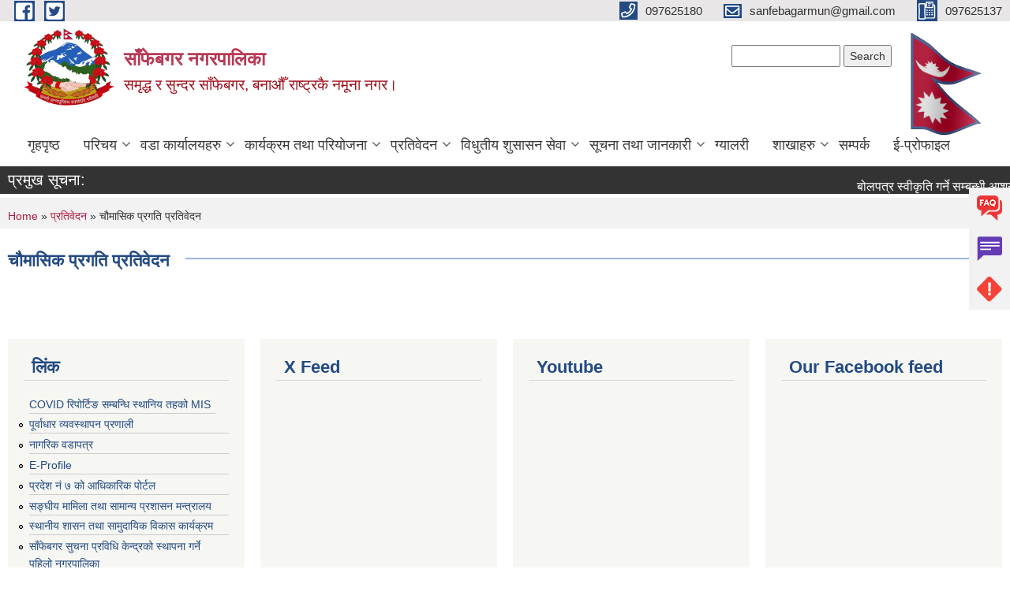

--- FILE ---
content_type: text/html; charset=utf-8
request_url: https://sanfebagarmun.gov.np/trimester-progress-report
body_size: 10060
content:
<!DOCTYPE html PUBLIC "-//W3C//DTD XHTML+RDFa 1.0//EN"
  "http://www.w3.org/MarkUp/DTD/xhtml-rdfa-1.dtd">
<html xmlns="http://www.w3.org/1999/xhtml" xml:lang="ne" version="XHTML+RDFa 1.0" dir="ltr"
  xmlns:content="http://purl.org/rss/1.0/modules/content/"
  xmlns:dc="http://purl.org/dc/terms/"
  xmlns:foaf="http://xmlns.com/foaf/0.1/"
  xmlns:og="http://ogp.me/ns#"
  xmlns:rdfs="http://www.w3.org/2000/01/rdf-schema#"
  xmlns:sioc="http://rdfs.org/sioc/ns#"
  xmlns:sioct="http://rdfs.org/sioc/types#"
  xmlns:skos="http://www.w3.org/2004/02/skos/core#"
  xmlns:xsd="http://www.w3.org/2001/XMLSchema#">

<head profile="http://www.w3.org/1999/xhtml/vocab">
  <meta http-equiv="Content-Type" content="text/html; charset=utf-8" />
<meta name="Generator" content="Municipality Website" />
<link rel="shortcut icon" href="https://sanfebagarmun.gov.np/misc/favicon.ico" type="image/vnd.microsoft.icon" />
<meta charset="UTF-8">
<meta name="theme-color" content="#053775">
<meta name="viewport" content="width=device-width, initial-scale=1, user-scalable=0,  target-densitydpi=device-dpi">
<title>चौमासिक प्रगति प्रतिवेदन | साँफेबगर नगरपालिका</title>
<meta property="og:image" content="http://202.45.144.235/sites/all/themes/newmun/oglogo.png">
<meta http-equiv="X-UA-Compatible" content="IE=edge">
<meta name="msapplication-TileColor" content="#ffffff">
<meta name="msapplication-TileImage" content="favicon/ms-icon-144x144.png">
<meta name="theme-color" content="#ffffff">

<!-- *************** Google Font *************** -->
<link href="https://fonts.googleapis.com/css?family=Poppins:300,400,500,600,700" rel="stylesheet">
<link href="https://fonts.googleapis.com/css?family=Mukta" rel="stylesheet">

<!-- *************** Font Awesome *************** -->
<link href="sites/all/themes/newmun/fonts/font-awesome-5-0-1/css/fontawesome-all.min.css" rel="stylesheet" type="text/css" />
<style type="text/css" media="all">
@import url("https://sanfebagarmun.gov.np/modules/system/system.base.css?svh2sa");
@import url("https://sanfebagarmun.gov.np/modules/system/system.menus.css?svh2sa");
@import url("https://sanfebagarmun.gov.np/modules/system/system.messages.css?svh2sa");
@import url("https://sanfebagarmun.gov.np/modules/system/system.theme.css?svh2sa");
</style>
<style type="text/css" media="all">
@import url("https://sanfebagarmun.gov.np/modules/field/theme/field.css?svh2sa");
@import url("https://sanfebagarmun.gov.np/modules/node/node.css?svh2sa");
@import url("https://sanfebagarmun.gov.np/modules/poll/poll.css?svh2sa");
@import url("https://sanfebagarmun.gov.np/modules/search/search.css?svh2sa");
@import url("https://sanfebagarmun.gov.np/modules/user/user.css?svh2sa");
@import url("https://sanfebagarmun.gov.np/sites/all/modules/views/css/views.css?svh2sa");
@import url("https://sanfebagarmun.gov.np/sites/all/modules/ckeditor/css/ckeditor.css?svh2sa");
</style>
<style type="text/css" media="all">
@import url("https://sanfebagarmun.gov.np/sites/all/modules/colorbox/styles/default/colorbox_style.css?svh2sa");
@import url("https://sanfebagarmun.gov.np/sites/all/modules/ctools/css/ctools.css?svh2sa");
@import url("https://sanfebagarmun.gov.np/sites/all/modules/text_resize/text_resize.css?svh2sa");
@import url("https://sanfebagarmun.gov.np/sites/all/modules/addtoany/addtoany.css?svh2sa");
</style>
<style type="text/css" media="all">
@import url("https://sanfebagarmun.gov.np/sites/all/themes/newmun-old/js/vendor/bootstrap/css/bootstrap.min.css?svh2sa");
@import url("https://sanfebagarmun.gov.np/sites/all/themes/newmun-old/js/vendor/bootstrap/css/bootstrap-theme.min.css?svh2sa");
@import url("https://sanfebagarmun.gov.np/sites/all/themes/newmun-old/js/vendor/slick-1-9/slick.css?svh2sa");
@import url("https://sanfebagarmun.gov.np/sites/all/themes/newmun-old/js/vendor/slick-1-9/slick-theme.css?svh2sa");
@import url("https://sanfebagarmun.gov.np/sites/all/themes/newmun-old/js/vendor/malihu-custom-scroll/jquery.mCustomScrollbar.min.css?svh2sa");
@import url("https://sanfebagarmun.gov.np/sites/all/themes/newmun-old/css/common/main.css?svh2sa");
@import url("https://sanfebagarmun.gov.np/sites/all/themes/newmun-old/css/common/pp.css?svh2sa");
@import url("https://sanfebagarmun.gov.np/sites/all/themes/newmun-old/css/common/header.css?svh2sa");
@import url("https://sanfebagarmun.gov.np/sites/all/themes/newmun-old/css/common/footer.css?svh2sa");
@import url("https://sanfebagarmun.gov.np/sites/all/themes/newmun-old/css/theme/theme-red-blue.css?svh2sa");
@import url("https://sanfebagarmun.gov.np/sites/all/themes/newmun-old/css/pages/home-Municipality.css?svh2sa");
@import url("https://sanfebagarmun.gov.np/sites/all/themes/newmun-old/css/pages/gallery.css?svh2sa");
@import url("https://sanfebagarmun.gov.np/sites/all/themes/newmun-old/css/common/inner-page.css?svh2sa");
@import url("https://sanfebagarmun.gov.np/sites/all/themes/newmun-old/css/pages/note.css?svh2sa");
@import url("https://sanfebagarmun.gov.np/sites/all/themes/newmun-old/css/pages/contact.css?svh2sa");
</style>

<!--[if lte IE 7]>
<link type="text/css" rel="stylesheet" href="https://sanfebagarmun.gov.np/sites/all/themes/newmun-old/css/ie.css?svh2sa" media="all" />
<![endif]-->

<!--[if IE 6]>
<link type="text/css" rel="stylesheet" href="https://sanfebagarmun.gov.np/sites/all/themes/newmun-old/css/ie6.css?svh2sa" media="all" />
<![endif]-->

</head>
<body class="html not-front not-logged-in two-sidebars page-trimester-progress-report i18n-ne featured footer-columns" >
  <div id="skip-link">
    <a href="#main-content" class="element-invisible element-focusable">Skip to main content</a>
  </div>
        

<div class="sticky">
        <a href="/faq">
		<img src = "/sites/all/themes/newmun/img/icons/faq.png">            
            <span>FAQs</span>
        </a>
        <a href="/grievance">
            <img src="/sites/all/themes/newmun/img/icons/Group_215.png">            <span>Complain</span>
        </a>
		<a href="/problem-registration">
            <img src="/sites/all/themes/newmun/img/icons/Group_217.png">            <span>Problems</span>
        </a>
    </div>
    <header>
        <button id="menu-toggle">
            <div id="hamburger">
                <span></span>
                <span></span>
                <span></span>
            </div>
            <div id="cross">
                <span></span>
                <span></span>
            </div>
        </button>
        <div class="header-top">
            <div class="container flex-container">
                <div class="top-left">
                    <a href="https://www.facebook.com/sanfebagarmunicipality/">
                      <img src="/sites/all/themes/newmun/img/icons/fb.png"> 
                    </a>

                    <a href="https://twitter.com/sanfebagar">
                        <img src="/sites/all/themes/newmun/img/icons/tter.png">					       </a>
                    <div class="first">
                        <div class="translate">
                                                    </div>
                        <button class="search-mobile">
                              <div class="region region-search-box">
    <div id="block-search-form" class="block block-search">

    
  <div class="content">
    <form action="/trimester-progress-report" method="post" id="search-block-form" accept-charset="UTF-8"><div><div class="container-inline">
      <h2 class="element-invisible">Search form</h2>
    <div class="form-item form-type-textfield form-item-search-block-form">
  <label class="element-invisible" for="edit-search-block-form--2">Search </label>
 <input title="Enter the terms you wish to search for." type="text" id="edit-search-block-form--2" name="search_block_form" value="" size="15" maxlength="128" class="form-text" />
</div>
<div class="form-actions form-wrapper" id="edit-actions"><input type="submit" id="edit-submit" name="op" value="Search" class="form-submit" /></div><input type="hidden" name="form_build_id" value="form-fYhmWaq8on9TBhXwasTIgLINrIFshsTRE7Emjg5FP_g" />
<input type="hidden" name="form_id" value="search_block_form" />
</div>
</div></form>  </div>
</div>
  </div>
                            <button class="close">X</button>
                        </button>
                    </div>
                </div>
                <div class="top-right">

                    <a href="tel:097625180">
                        <img src="/sites/all/themes/newmun/img/icons/Path_39.png">						
                        <span>097625180</span>
                    </a>
                    <a href="mailto:sanfebagarmun@gmail.com">
					<img src="/sites/all/themes/newmun/img/icons/Path_38.png">					  
                        <span>sanfebagarmun@gmail.com</span>
                    </a>
                    <a href="tel:097625137">
                        <img src="/sites/all/themes/newmun/img/icons/Group_142.png">						
                        <span>097625137</span>
                    </a>
                    <!-- <button class="btn-search-toggler">
                        <img src="sites/all/themes/newmun/img/icons/icon-search.svg" alt="" class="svg">
                    </button> -->
                </div>
            </div>
            
        </div>
        <nav class="header-bottom">
            <div class="container flex-container">
                <div class="layer-1">
                    <a class="logo-mobile" href="/">
                       <img src="/sites/all/themes/newmun/new_logo.png">				   </a>
                    <a class="logo-main" href="/">
                        <img src="/sites/all/themes/newmun/new_logo.png" ">
                        <span>
                            <span>साँफेबगर नगरपालिका</span>
                            <span>समृद्ध र सुन्दर साँफेबगर, बनाऔँ राष्ट्रकै नमूना नगर।</span>
                        </span>
                    </a>
                    <div class="flex-row pull-right low-right">
                        <div class="first">
                            <div class="translate">
                              <div class="region region-search-box">
      <div class="region region-search-box">
    <div id="block-search-form" class="block block-search">

    
  <div class="content">
    <form action="/trimester-progress-report" method="post" id="search-block-form" accept-charset="UTF-8"><div><div class="container-inline">
      <h2 class="element-invisible">Search form</h2>
    <div class="form-item form-type-textfield form-item-search-block-form">
  <label class="element-invisible" for="edit-search-block-form--2">Search </label>
 <input title="Enter the terms you wish to search for." type="text" id="edit-search-block-form--2" name="search_block_form" value="" size="15" maxlength="128" class="form-text" />
</div>
<div class="form-actions form-wrapper" id="edit-actions"><input type="submit" id="edit-submit" name="op" value="Search" class="form-submit" /></div><input type="hidden" name="form_build_id" value="form-fYhmWaq8on9TBhXwasTIgLINrIFshsTRE7Emjg5FP_g" />
<input type="hidden" name="form_id" value="search_block_form" />
</div>
</div></form>  </div>
</div>
  </div>
  </div>
							</div>
							 
                            </div>
												<div class="second">
                            <img style="max-width:100px;" src="https://mofaga.gov.np/images/np_flag.gif" alt="Local Government Logo">
                        </div>
						   <?php// endif; ?>
                    </div>
                </div>
                <div class="layer-2">
				<div class="col-md-12">
  <div class="region region-navigation">
    <div id="block-system-main-menu" class="block block-system block-menu">

    
  <div class="content">
    <ul class="main-nav"><li ><a href="/" title="">गृहपृष्ठ</a></li><li class=has-child><a href="/" title="">परिचय</a><ul class="custom-drop-menu gradient-bg-grey"><li ><a href="/node/6" title="">संगठनात्मक स्वरुप</a></li><li ><a href="/elected-officials" title=""> जनप्रतिनिधि</a></li><li ><a href="/former-elected-officials%20" title="">निवर्तमान जनप्रतिनिधि</a></li><li ><a href="/staff" title="">कर्मचारीहरु</a></li><li ><a href="/Former-Staff" title="">पूर्व कर्मचारी </a></li><li ><a href="/node/3">संक्षिप्त परिचय</a></li></ul></li><li class=has-child><a href="/" title="">वडा कार्यालयहरु</a><ul class="custom-drop-menu gradient-bg-grey"><li ><a href="/content/ward1">वडा नं. १ वैजनाथ</a></li><li ><a href="/content/ward2">वडा नं. २ जाल्पादेवि</a></li><li ><a href="/content/ward3">वडा नं. ३ सिद्धेश्वर</a></li><li ><a href="/content/ward4">वडा नं. ४ मष्टामाण्डौं</a></li><li ><a href="/content/ward5">वडा नं. ५ नवाठाना</a></li><li ><a href="/content/ward6">वडा नं. ६ भाग्येश्वर</a></li><li ><a href="/content/%E0%A4%B5%E0%A4%A1%E0%A4%BE-%E0%A4%A8%E0%A4%82-%E0%A5%AD-%E0%A4%B0%E0%A4%BF%E0%A4%A1%E0%A4%BF%E0%A4%95%E0%A5%8B%E0%A4%9F">वडा नं. ७ रिडिकोट</a></li><li ><a href="/content/%E0%A4%B5%E0%A4%A1%E0%A4%BE-%E0%A4%A8%E0%A4%82-%E0%A5%AE-%E0%A4%9A%E0%A4%A3%E0%A5%8D%E0%A4%A1%E0%A4%BF%E0%A4%95%E0%A4%BE">वडा नं. ८ चण्डिका</a></li><li ><a href="/content/ward9">वडा नं. ९ बुढाकोट</a></li><li ><a href="/content/ward10">वडा नं. १० घुघुरकोट</a></li><li ><a href="/content/ward11">वडा नं. ११ देविस्थान</a></li><li ><a href="/content/ward12">वडा नं. १२ खप्तड</a></li><li ><a href="/content/ward13">वडा नं. १३ बाब्ला</a></li><li ><a href="/content/ward14">वडा नं. १४ पातलकोट</a></li></ul></li><li class=has-child><a href="/" title="">कार्यक्रम तथा परियोजना</a><ul class="custom-drop-menu gradient-bg-grey"><li ><a href="http://sanfebagarmun.gov.np/income-expenses " title="">आय व्यय</a></li><li ><a href="/budget-program" title="">बजेट तथा कार्यक्रम</a></li><li ><a href="http://sanfebagarmun.gov.np/plan-project" title="">योजना तथा परियोजना</a></li></ul></li><li class=has-child><a href="/" title="" class="active-trail">प्रतिवेदन</a><ul class="custom-drop-menu gradient-bg-grey"><li ><a href="/annual-progress-report" title="">वार्षिक प्रगति प्रतिवेदन</a></li><li ><a href="/trimester-progress-report" title="" class="active-trail active">चौमासिक प्रगति प्रतिवेदन</a></li><li ><a href="/audit-report" title="">लेखा परीक्षण प्रतिवेदन</a></li><li ><a href="/monitoring-report" title="">अनुगमन प्रतिवेदन</a></li><li ><a href="/public-hearing" title="">सार्वजनिक सुनुवाई</a></li><li ><a href="/public-audit" title="">सार्वजनिक परीक्षण</a></li><li ><a href="/social-audit" title="">सामाजिक परिक्षण</a></li><li ><a href="/publications" title="">प्रकाशन</a></li></ul></li><li class=has-child><a href="/" title="">विधुतीय शुसासन सेवा</a><ul class="custom-drop-menu gradient-bg-grey"><li ><a href="/vital-registration" title="">घटना दर्ता</a></li><li ><a href="/social-security" title="">सामाजिक सुरक्षा</a></li><li ><a href="/citizen-charter" title="">नागरिक वडापत्र</a></li><li ><a href="/application-letter" title="">निवेदनको ढाँचा</a></li></ul></li><li class=has-child><a href="/" title="">सूचना तथा जानकारी</a><ul class="custom-drop-menu gradient-bg-grey"><li ><a href="/%E0%A4%B8%E0%A5%82%E0%A4%9A%E0%A4%A8%E0%A4%BE%20%E0%A4%A4%E0%A4%A5%E0%A4%BE%20%E0%A4%B8%E0%A4%AE%E0%A4%BE%E0%A4%9A%E0%A4%BE%E0%A4%B0" title="">सूचना तथा समाचार</a></li><li ><a href="/public-procurement-tender-notices" title="">सार्वजनिक खरिद/बोलपत्र सूचना</a></li><li ><a href="/act-law-directives" title="">ऐन कानुन निर्देशिका</a></li><li ><a href="/tax-and-fees" title="">कर तथा शुल्कहरु</a></li><li class=has-child><a href="/decisions" title="">निर्णयहरु</a><ul class="custom-drop-menu gradient-bg-grey"><li ><a href="/Municipal%20Board%20Decision" title="">नगर कार्यपालिकाको बैठक</a></li><li ><a href="/Municipal%20Council%20Decision" title="">नगर परिषदका निर्णयहरु</a></li><li ><a href="/municipal%20decision" title="">नगरपालिकाका निर्णयहरु</a></li></ul></li></ul></li><li ><a href="/photo-gallery" title="">ग्यालरी</a></li><li class=has-child><a href="https://sanfebagarmun.gov.np/sections" title="">शाखाहरु </a><ul class="custom-drop-menu gradient-bg-grey"><li ><a href="/" title="">आर्थिक प्रशासन शाखा</a></li><li class=has-child><a href="/" title="">शिक्षा युवा तथा खेलकुद शाखा</a><ul class="custom-drop-menu gradient-bg-grey"><li ><a href="https://sanfebagarmun.gov.np/educationnews" title="">सूचना तथा जानकारी </a></li><li ><a href="https://sanfebagarmun.gov.np/educationcontact" title="">विद्यालय सम्पर्क नं. </a></li></ul></li></ul></li><li ><a href="/node/1">सम्पर्क</a></li><li ><a href="https://sanfebagar.susasan.org" title="">ई-प्रोफाइल</a></li></ul>  </div>
</div>
  </div>
				</div>
				
                </div>
            </div>
            <span class="active-hover"></span>
        </nav>
    </header>
	<main>
	       		<section class="header-notice">

            <div class="notice">                 
     <div class="region region-newsticker">
    <div id="block-views-article-block-3" class="block block-views">
 <div class="container flex-container font-popins">
    <h4>प्रमुख सूचना:</h4>
                      <div class="notice-slider" style="position: absolute;margin-top: 7px; margin-left: 65px;">
                       
                      
  <div class="content">
     <marquee id="test" behavior="scroll" scrolldelay="100" scrollamount="4" onmouseover="document.all.test.stop()" onmouseout="document.all.test.start()">
	<div class="view view-article view-id-article view-display-id-block_3 view-dom-id-950486023ebbc62cc453c24100cc03a1">
        
  
  
      <div class="view-content">
        <div class="views-row views-row-1 views-row-odd views-row-first">
      
  <div class="views-field views-field-title flash-title">        <span class="field-content"><a href="/content/%E0%A4%AC%E0%A5%8B%E0%A4%B2%E0%A4%AA%E0%A4%A4%E0%A5%8D%E0%A4%B0-%E0%A4%B8%E0%A5%8D%E0%A4%B5%E0%A5%80%E0%A4%95%E0%A5%83%E0%A4%A4%E0%A4%BF-%E0%A4%97%E0%A4%B0%E0%A5%8D%E0%A4%A8%E0%A5%87-%E0%A4%B8%E0%A4%AE%E0%A5%8D%E0%A4%AC%E0%A4%A8%E0%A5%8D%E0%A4%A7%E0%A5%80-%E0%A4%86%E0%A4%B6%E0%A4%AF%E0%A4%95%E0%A5%8B-%E0%A4%B8%E0%A5%82%E0%A4%9A%E0%A4%A8%E0%A4%BE-%E0%A5%A4-4">बोलपत्र स्वीकृति गर्ने सम्बन्धी आशयको सूचना ।</a></span>  </div>  </div>
  <div class="views-row views-row-2 views-row-even">
      
  <div class="views-field views-field-title flash-title">        <span class="field-content"><a href="/content/%E0%A4%89%E0%A4%AA%E0%A4%B8%E0%A5%8D%E0%A4%A5%E0%A4%BF%E0%A4%A4%E0%A4%BF-%E0%A4%B8%E0%A4%AE%E0%A5%8D%E0%A4%AC%E0%A4%A8%E0%A5%8D%E0%A4%A7%E0%A4%AE%E0%A4%BE-%E0%A5%A4">उपस्थिति सम्बन्धमा । </a></span>  </div>  </div>
  <div class="views-row views-row-3 views-row-odd">
      
  <div class="views-field views-field-title flash-title">        <span class="field-content"><a href="/content/%E0%A4%96%E0%A5%8B%E0%A4%AA-%E0%A4%A4%E0%A4%A5%E0%A4%BE-%E0%A4%B8%E0%A5%8D%E0%A4%B5%E0%A4%BE%E0%A4%B8%E0%A5%8D%E0%A4%A5%E0%A5%8D%E0%A4%AF-%E0%A4%B6%E0%A4%BF%E0%A4%B5%E0%A4%BF%E0%A4%B0-%E0%A4%B8%E0%A4%82%E0%A4%9A%E0%A4%BE%E0%A4%B2%E0%A4%A8-%E0%A4%B8%E0%A4%AE%E0%A5%8D%E0%A4%AC%E0%A4%A8%E0%A5%8D%E0%A4%A7%E0%A5%80-%E0%A4%B8%E0%A5%82%E0%A4%9A%E0%A4%A8%E0%A4%BE-%E0%A5%A4">खोप तथा स्वास्थ्य शिविर संचालन सम्बन्धी सूचना ।</a></span>  </div>  </div>
  <div class="views-row views-row-4 views-row-even">
      
  <div class="views-field views-field-title flash-title">        <span class="field-content"><a href="/content/%E0%A4%96%E0%A5%87%E0%A4%B2-%E0%A4%AA%E0%A5%8D%E0%A4%B0%E0%A4%B6%E0%A4%BF%E0%A4%95%E0%A5%8D%E0%A4%B7%E0%A4%95%E0%A4%B9%E0%A4%B0%E0%A5%81%E0%A4%B2%E0%A5%87%E0%A5%A4-%E0%A4%95%E0%A4%BE%E0%A4%97%E0%A4%9C%E0%A4%BE%E0%A4%A4-%E0%A4%AA%E0%A5%87%E0%A4%B6-%E0%A4%97%E0%A4%B0%E0%A5%8D%E0%A4%A8%E0%A5%87-%E0%A4%B8%E0%A4%AE%E0%A5%8D%E0%A4%AC%E0%A4%A8%E0%A5%8D%E0%A4%A7%E0%A5%80-%E0%A4%B8%E0%A5%82%E0%A4%9A%E0%A4%A8%E0%A4%BE-%E0%A5%A4">खेल प्रशिक्षकहरुले। कागजात पेश गर्ने सम्बन्धी सूचना  ।</a></span>  </div>  </div>
  <div class="views-row views-row-5 views-row-odd">
      
  <div class="views-field views-field-title flash-title">        <span class="field-content"><a href="/content/%E0%A4%B8%E0%A4%B9%E0%A4%AD%E0%A4%BE%E0%A4%97%E0%A4%BF%E0%A4%A4%E0%A4%BE-%E0%A4%B8%E0%A4%AE%E0%A5%8D%E0%A4%AC%E0%A4%A8%E0%A5%8D%E0%A4%A7%E0%A4%AE%E0%A4%BE-%E0%A5%A4-%E0%A4%B6%E0%A5%8D%E0%A4%B0%E0%A5%80-%E0%A4%B5%E0%A4%A1%E0%A4%BE-%E0%A4%85%E0%A4%A7%E0%A5%8D%E0%A4%AF%E0%A4%95%E0%A5%8D%E0%A4%B7-%E0%A4%B0-%E0%A4%95%E0%A4%BE%E0%A4%B0%E0%A5%8D%E0%A4%AF%E0%A4%AA%E0%A4%BE%E0%A4%B2%E0%A4%BF%E0%A4%95%E0%A4%BE-%E0%A4%B8%E0%A4%A6%E0%A4%B8%E0%A5%8D%E0%A4%AF-%E0%A4%B8%E0%A4%AC%E0%A5%88">सहभागिता सम्बन्धमा । (श्री वडा अध्यक्ष र कार्यपालिका सदस्य सबै)</a></span>  </div>  </div>
  <div class="views-row views-row-6 views-row-even">
      
  <div class="views-field views-field-title flash-title">        <span class="field-content"><a href="/content/%E0%A4%B6%E0%A4%BF%E0%A4%95%E0%A5%8D%E0%A4%B7%E0%A4%95-%E0%A4%B8%E0%A4%B0%E0%A5%81%E0%A4%B5%E0%A4%BE-%E0%A4%B8%E0%A4%AC%E0%A4%A8%E0%A5%8D%E0%A4%A7%E0%A5%80-%E0%A4%B8%E0%A5%82%E0%A4%9A%E0%A4%A8%E0%A4%BE-%E0%A5%A4-2">शिक्षक सरुवा सबन्धी सूचना ।</a></span>  </div>  </div>
  <div class="views-row views-row-7 views-row-odd">
      
  <div class="views-field views-field-title flash-title">        <span class="field-content"><a href="/content/%E0%A4%AC%E0%A5%8B%E0%A4%B2%E0%A4%AA%E0%A4%A4%E0%A5%8D%E0%A4%B0-%E0%A4%B8%E0%A5%8D%E0%A4%B5%E0%A5%80%E0%A4%95%E0%A5%83%E0%A4%A4%E0%A4%BF-%E0%A4%97%E0%A4%B0%E0%A5%8D%E0%A4%A8%E0%A5%87-%E0%A4%B8%E0%A4%AE%E0%A5%8D%E0%A4%AC%E0%A4%A8%E0%A5%8D%E0%A4%A7%E0%A5%80-%E0%A4%86%E0%A4%B6%E0%A4%AF%E0%A4%95%E0%A5%8B-%E0%A4%B8%E0%A5%82%E0%A4%9A%E0%A4%A8%E0%A4%BE-%E0%A5%A4-3">बोलपत्र स्वीकृति गर्ने सम्बन्धी आशयको सूचना ।</a></span>  </div>  </div>
  <div class="views-row views-row-8 views-row-even">
      
  <div class="views-field views-field-title flash-title">        <span class="field-content"><a href="/content/%E0%A4%B6%E0%A4%BF%E0%A4%95%E0%A5%8D%E0%A4%B7%E0%A4%95-%E0%A4%B8%E0%A4%B0%E0%A5%81%E0%A4%B5%E0%A4%BE-%E0%A4%B8%E0%A4%AC%E0%A4%A8%E0%A5%8D%E0%A4%A7%E0%A5%80-%E0%A4%B8%E0%A5%82%E0%A4%9A%E0%A4%A8%E0%A4%BE-%E0%A5%A4-1">शिक्षक सरुवा सबन्धी सूचना ।</a></span>  </div>  </div>
  <div class="views-row views-row-9 views-row-odd">
      
  <div class="views-field views-field-title flash-title">        <span class="field-content"><a href="/content/%E0%A4%AE%E0%A4%B9%E0%A4%BF%E0%A4%B2%E0%A4%BE-%E0%A4%89%E0%A4%A6%E0%A5%8D%E0%A4%AF%E0%A4%AE%E0%A5%80-%E0%A4%A4%E0%A4%A5%E0%A4%BE-%E0%A4%AE%E0%A4%B9%E0%A4%BF%E0%A4%B2%E0%A4%BE-%E0%A4%89%E0%A4%A6%E0%A5%8D%E0%A4%AF%E0%A4%AE%E0%A5%80-%E0%A4%B8%E0%A4%AE%E0%A5%82%E0%A4%B9%E0%A4%B2%E0%A4%BE%E0%A4%88-%E0%A4%AA%E0%A5%8D%E0%A4%B0%E0%A4%B5%E0%A4%BF%E0%A4%A7%E0%A4%BF-%E0%A4%B8%E0%A4%B9%E0%A4%AF%E0%A5%8B%E0%A4%97-%E0%A4%89%E0%A4%AA%E0%A4%B2%E0%A4%AC%E0%A5%8D%E0%A4%A7-%E0%A4%97%E0%A4%B0%E0%A4%BE%E0%A4%89%E0%A4%A8%E0%A5%87-%E0%A4%B8%E0%A4%AE%E0%A5%8D%E0%A4%AC%E0%A4%A8%E0%A5%8D%E0%A4%A7%E0%A5%80-%E0%A4%B8%E0%A4%BE%E0%A4%AE%E0%A4%BE%E0%A4%9C%E0%A4%BF%E0%A4%95-%E0%A4%B5%E0%A4%BF%E0%A4%95%E0%A4%BE%E0%A4%B8">  महिला उद्यमी तथा महिला उद्यमी समूहलाई प्रविधि सहयोग उपलब्ध गराउने सम्बन्धी सामाजिक विकास मन्त्रालय सुदूरपश्चिमको सूचना । </a></span>  </div>  </div>
  <div class="views-row views-row-10 views-row-even views-row-last">
      
  <div class="views-field views-field-title flash-title">        <span class="field-content"><a href="/content/%E0%A4%B6%E0%A4%BF%E0%A4%95%E0%A5%8D%E0%A4%B7%E0%A4%95-%E0%A4%B8%E0%A4%B0%E0%A5%81%E0%A4%B5%E0%A4%BE-%E0%A4%B8%E0%A4%AC%E0%A4%A8%E0%A5%8D%E0%A4%A7%E0%A5%80-%E0%A4%B8%E0%A5%82%E0%A4%9A%E0%A4%A8%E0%A4%BE-%E0%A5%A4-0">शिक्षक सरुवा सबन्धी सूचना ।</a></span>  </div>  </div>
    </div>
  
  
  
      
<div class="more-link">
  <a href="/%E0%A4%B8%E0%A5%82%E0%A4%9A%E0%A4%A8%E0%A4%BE%20%E0%A4%A4%E0%A4%A5%E0%A4%BE%20%E0%A4%B8%E0%A4%AE%E0%A4%BE%E0%A4%9A%E0%A4%BE%E0%A4%B0">
    more  </a>
</div>
  
  
  
</div>	</marquee>
  </div>
   </div>
</div>
</div>
  </div>
            </div>
			             </div>
        </section>
	
    	     
			  <section class="page-title-breadcrumb">
            <div class="container flex-container">
              <div class="breadcrumb">
              <h2 class="element-invisible">You are here</h2><div class="breadcrumb"><a href="/">Home</a> » <a href="/" title="">प्रतिवेदन</a> » चौमासिक प्रगति प्रतिवेदन</div>			  </div>
            </div>
        </section>
			
			 <section class=" introduction" style="margin-top:25px">
            <div class="container">
                <div class="row" style="margin-bottom:36px">
                    <div class="col-xs-12 col-sm-12 col-md-12{9">
                                                  <div class="intro">
                                <h3 class="section-title border">
                                    <span>
                                       	चौमासिक प्रगति प्रतिवेदन   </span>
                                </h3>
                                
                            </div>

   <div class="region region-content">
    <div id="block-system-main" class="block block-system">

    
  <div class="content">
    <div class="view view-documents view-id-documents view-display-id-page view-dom-id-7205e5f9679a92da3c42b15bad4a5ce4">
        
  
  
  
  
  
  
  
  
</div>  </div>
</div>
  </div>
          <div class="tabs">
                      </div>
         
                    </div>
					<!--	-->
					 	
				
			   </div>

				
			

            </div>
     
	   </section>
			
		<section style="margin-top:20px" >
		
<div id="blocks-wrapper">
<div class="container">
  <div class="row">

      <div id="workflow" class="clearfix">
            <div class="col-md-3"><div class="sidebar">  <div class="region region-workflow-first">
    <div id="block-menu-menu-quicklinks" class="block block-menu">

  <h3 class="section-title">
                            <span>
                               लिंक		</span>
                        </h3>
  
  
  <div class="content">
    <ul class="menu"><li class="first leaf"><a href="http://nepalcovid.org/" title=""> COVID रिपोर्टिङ सम्बन्धि स्थानिय तहको MIS</a></li>
<li class="leaf"><a href="https://ims.susasan.org/sanfebagar" title="">पूर्वाधार व्यवस्थापन प्रणाली</a></li>
<li class="leaf"><a href="https://sanfebagar.susasan.org/badapatra" title="">नागरिक वडापत्र</a></li>
<li class="leaf"><a href="http://sanfebagar.susasan.org" title="">E-Profile</a></li>
<li class="leaf"><a href="http://p7.gov.np/" title="">  प्रदेश नं ७ को आधिकारिक पोर्टल</a></li>
<li class="leaf"><a href="http://mofaga.gov.np/" title="">सङ्घीय मामिला तथा सामान्य प्रशासन मन्त्रालय</a></li>
<li class="leaf"><a href="http://lgcdp.gov.np/" title="">स्थानीय शासन तथा सामुदायिक विकास कार्यक्रम</a></li>
<li class="leaf"><a href="https://thehimalayantimes.com/nepal/sanfebagar-municipality-becomes-first-local-level-to-launch-it-centre/" title=""> साँफेबगर सुचना प्रविधि केन्द्रको स्थापना गर्ने पहिलो नगरपालिका</a></li>
<li class="leaf"><a href="http://annapurnapost.com/news-details/93721#undefined.uxfs" title=""> पर्यटन प्रबर्धनका लागि खप्तडमा होमस्टे</a></li>
<li class="last leaf"><a href="http://103.69.124.222:804/" title="">घटना दर्ता गर्न यहाँ क्लिक गर्नु होस्</a></li>
</ul>  </div>
</div>
  </div>
</div></div>
            <div class="col-md-3"><div class="sidebar">  <div class="region region-workflow-second">
    <div id="block-block-13" class="block block-block">

  <h3 class="section-title">
                            <span>
                               X Feed		</span>
                        </h3>
  
  
  <div class="content">
    <p><iframe height="400" src="data:text/html;charset=utf-8,%3Ca%20class%3D%22twitter-timeline%22%20href%3D%22https%3A//twitter.com/sanfebagar%3Fref_src%3Dtwsrc%255Etfw%22%3ETweets%20by%20sanfebagar%3C/a%3E%0A%3Cscript%20async%20src%3D%22https%3A//platform.twitter.com/widgets.js%22%20charset%3D%22utf-8%22%3E%3C/script%3E%0A" style="border:none;"></iframe></p>
  </div>
</div>
  </div>
</div></div>
            <div class="col-md-3"><div class="sidebar">  <div class="region region-workflow-third">
    <div id="block-block-16" class="block block-block">

  <h3 class="section-title">
                            <span>
                               Youtube		</span>
                        </h3>
  
  
  <div class="content">
    <p><iframe frameborder="0" height="390" src="https://www.youtube.com/embed/xcAbIXBq_O0" width="280"></iframe></p>
  </div>
</div>
  </div>
</div></div>
            <div class="col-md-3"><div class="sidebar">  <div class="region region-workflow-last">
    <div id="block-block-12" class="block block-block">

  <h3 class="section-title">
                            <span>
                               Our Facebook feed		</span>
                        </h3>
  
  
  <div class="content">
    <p><iframe frameborder="0" height="380" scrolling="no" src="https://www.facebook.com/plugins/page.php?href=https%3A%2F%2Fwww.facebook.com%2Fsanfebagarmun%2F&amp;tabs=timeline&amp;width=285&amp;height=360&amp;small_header=true&amp;adapt_container_width=true&amp;hide_cover=true&amp;show_facepile=true&amp;appId" style="border:none;overflow:hidden" width="285"></iframe></p>
  </div>
</div>
  </div>
</div></div>
      </div>

      <div id="triptych" class="clearfix">
            <div class="col-md-3"><div class="sidebar"></div></div>
            <div class="col-md-3"><div class="sidebar"></div></div>
            <div class="col-md-3"><div class="sidebar"></div></div>
            <div class="col-md-3"><div class="sidebar"></div></div>
      </div>

  </div>
</div> <!-- /#page, /#page-wrapper -->
</div> <!-- /#triptych, /#blocks-wrapper -->

		
		</section>

   
        
       


    </main>
   <footer style="background-image: url('https://sanfebagarmun.gov.np/sites/sanfebagarmun.gov.np/files/img/khaptad.jpg');" >
        <div class="container">
            <div class="row">
                <div class="col-xs-12 col-md-3 col-sm-6">
                    
                  <div class="region region-footer-firstcolumn">
    <div id="block-menu-menu-notices" class="block block-menu">

  <h3 class="section-title">
                            <span>
                               सूचनाहरु		</span>
                        </h3>
  
  
  <div class="content">
    <ul class="menu"><li class="first leaf"><a href="/taxonomy/term/110" title="">सूचना तथा समाचार</a></li>
<li class="leaf"><a href="/public-procurement-tender-notices" title="">सार्वजनिक खरीद /बोलपत्र सूचना</a></li>
<li class="leaf"><a href="/act-law-directives" title="">एन, कानुन तथा निर्देशिका</a></li>
<li class="last leaf"><a href="/tax-and-fees" title="">कर तथा शुल्कहरु</a></li>
</ul>  </div>
</div>
  </div>
				</div>
                <div class="col-xs-12 col-md-3 col-sm-6">
                    
                 <div class="region region-footer-secondcolumn">
    <div id="block-menu-menu-egov-services" class="block block-menu">

  <h3 class="section-title">
                            <span>
                               विधुतीय शुसासन सेवा		</span>
                        </h3>
  
  
  <div class="content">
    <ul class="menu"><li class="first leaf"><a href="/vital-registration" title="">घटना दर्ता</a></li>
<li class="leaf"><a href="/social-security" title="">सामाजिक सुरक्षा</a></li>
<li class="leaf"><a href="/citizen-charter" title="">नागरिक वडापत्र</a></li>
<li class="last leaf"><a href="/application-letter" title="">निवेदनको ढाँचा</a></li>
</ul>  </div>
</div>
  </div>
			   </div>
                <div class="col-xs-12 col-md-3 col-sm-6">
                    
                				</div>

                <div class="col-xs-12 col-md-3 col-sm-6">
                    
                  <div class="region region-footer-fourthcolumn">
    <div id="block-block-4" class="block block-block">

  <h3 class="section-title">
                            <span>
                               संपर्क ठेगाना:		</span>
                        </h3>
  
  
  <div class="content">
    <p>साँफेबगर नगरपालिका कार्यालय</p>
<p>साँफे बजार-४, अछाम,नेपाल |</p>
<p>फोन:०९७-६२५१८०</p>
<p>फ्याक्स:०९७-६२५१३७</p>
<p><iframe frameborder="0" height="70" src="https://www.google.com/maps/embed?pb=!1m18!1m12!1m3!1d3482.450909415577!2d81.21997671487716!3d29.210288682193404!2m3!1f0!2f0!3f0!3m2!1i1024!2i768!4f13.1!3m3!1m2!1s0x39a3b525ea08d6dd%3A0xb0b2c80ba9e3e739!2sSanfebagar+Municipality+Office!5e0!3m2!1sen!2snp!4v1525243888634" style="border:0" width="260"></iframe></p>
<!-- Messenger Chat plugin Code --><div id="fb-root"></div>
<!-- Your Chat plugin code --><div id="fb-customer-chat" class="fb-customerchat">
    </div>
<script>
<!--//--><![CDATA[// ><!--

      var chatbox = document.getElementById('fb-customer-chat');
      chatbox.setAttribute("page_id", "2007670065913908");
      chatbox.setAttribute("attribution", "biz_inbox");
    
//--><!]]>
</script><!-- Your SDK code --><script>
<!--//--><![CDATA[// ><!--

      window.fbAsyncInit = function() {
        FB.init({
          xfbml            : true,
          version          : 'v12.0'
        });
      };

      (function(d, s, id) {
        var js, fjs = d.getElementsByTagName(s)[0];
        if (d.getElementById(id)) return;
        js = d.createElement(s); js.id = id;
        js.src = 'https://connect.facebook.net/en_US/sdk/xfbml.customerchat.js';
        fjs.parentNode.insertBefore(js, fjs);
      }(document, 'script', 'facebook-jssdk'));
    
//--><!]]>
</script>  </div>
</div>
  </div>
				</div>
            </div>
            <p class="footer-bottom">© 2026&nbsp; साँफेबगर नगरपालिका</p>
        </div>
    </footer>
	     <div class="overylay-zoom"></div>
   

   <script type="text/javascript" src="https://sanfebagarmun.gov.np/sites/sanfebagarmun.gov.np/files/js/js_yMSKTzBO0KmozyLwajzFOrrt_kto_9mtccAkb0rm7gc.js"></script>
<script type="text/javascript" src="https://sanfebagarmun.gov.np/sites/sanfebagarmun.gov.np/files/js/js_ICaiHSRm4xzH69gcV-fGfYaf60nGJ4ZYMmrqJOJI6Qo.js"></script>
<script type="text/javascript" src="https://sanfebagarmun.gov.np/sites/sanfebagarmun.gov.np/files/js/js_R9UbiVw2xuTUI0GZoaqMDOdX0lrZtgX-ono8RVOUEVc.js"></script>
<script type="text/javascript" src="https://sanfebagarmun.gov.np/sites/sanfebagarmun.gov.np/files/js/js_a2vSEUWqX_E1PjbLrc6xnrSvypa3joUmAdiYUXkNpsw.js"></script>
<script type="text/javascript">
<!--//--><![CDATA[//><!--
var text_resize_scope = "main, .view-content, h2, .content, .menu";
          var text_resize_minimum = "12";
          var text_resize_maximum = "20";
          var text_resize_line_height_allow = 0;
          var text_resize_line_height_min = "16";
          var text_resize_line_height_max = "36";
//--><!]]>
</script>
<script type="text/javascript" src="https://sanfebagarmun.gov.np/sites/sanfebagarmun.gov.np/files/js/js_T8FDGKSHrv49oQ8ZzuvpQvczJVSYJchEpqCG3oVUa00.js"></script>
<script type="text/javascript" src="https://www.googletagmanager.com/gtag/js?id=UA-79008668-13"></script>
<script type="text/javascript">
<!--//--><![CDATA[//><!--
window.dataLayer = window.dataLayer || [];function gtag(){dataLayer.push(arguments)};gtag("js", new Date());gtag("set", "developer_id.dMDhkMT", true);gtag("config", "UA-79008668-13", {"groups":"default","anonymize_ip":true});
//--><!]]>
</script>
<script type="text/javascript" src="https://sanfebagarmun.gov.np/sites/sanfebagarmun.gov.np/files/js/js_NAdtySDbA6lFVl20MgUrWMtm1q_WpFVlaxStWfLbCDU.js"></script>
<script type="text/javascript">
<!--//--><![CDATA[//><!--
jQuery.extend(Drupal.settings, {"basePath":"\/","pathPrefix":"","ajaxPageState":{"theme":"newmun","theme_token":"kYLbfG_VL6CtuoZnRpO0csZZdDARf62dJShDPvQ3W_M","js":{"misc\/jquery.js":1,"misc\/jquery-extend-3.4.0.js":1,"misc\/jquery-html-prefilter-3.5.0-backport.js":1,"misc\/jquery.once.js":1,"misc\/drupal.js":1,"misc\/jquery.cookie.js":1,"misc\/jquery.form.js":1,"misc\/ajax.js":1,"sites\/all\/modules\/admin_menu\/admin_devel\/admin_devel.js":1,"sites\/all\/libraries\/colorbox\/jquery.colorbox-min.js":1,"sites\/all\/modules\/colorbox\/js\/colorbox.js":1,"sites\/all\/modules\/colorbox\/styles\/default\/colorbox_style.js":1,"sites\/all\/modules\/colorbox\/js\/colorbox_load.js":1,"sites\/all\/modules\/colorbox\/js\/colorbox_inline.js":1,"0":1,"sites\/all\/modules\/text_resize\/text_resize.js":1,"misc\/tableheader.js":1,"sites\/all\/modules\/views\/js\/base.js":1,"misc\/progress.js":1,"sites\/all\/modules\/google_analytics\/googleanalytics.js":1,"sites\/all\/modules\/views\/js\/ajax_view.js":1,"https:\/\/www.googletagmanager.com\/gtag\/js?id=UA-79008668-13":1,"1":1,"sites\/all\/themes\/newmun-old\/js\/common\/jquery.min.js":1,"sites\/all\/themes\/newmun-old\/js\/vendor\/bootstrap\/js\/bootstrap.min.js":1,"sites\/all\/themes\/newmun-old\/js\/vendor\/bootstrap\/js\/bootstrap-tabcollapse.js":1,"sites\/all\/themes\/newmun-old\/js\/vendor\/slick-1-9\/slick.min.js":1,"sites\/all\/themes\/newmun-old\/js\/vendor\/malihu-custom-scroll\/jquery.mCustomScrollbar.concat.min.js":1,"sites\/all\/themes\/newmun-old\/js\/common\/main.js":1,"sites\/all\/themes\/newmun-old\/js\/pages\/home-municipality.js":1,"sites\/all\/themes\/newmun-old\/js\/pages\/gallery.js":1,"sites\/all\/themes\/newmun-old\/js\/vendor\/lightgallery\/lightgallery-all.js":1,"sites\/all\/themes\/newmun-old\/js\/pages\/home-CM.js":1,"sites\/all\/themes\/newmun-old\/js\/vendor\/easypaginate\/jquery.easyPaginate.js":1},"css":{"modules\/system\/system.base.css":1,"modules\/system\/system.menus.css":1,"modules\/system\/system.messages.css":1,"modules\/system\/system.theme.css":1,"modules\/field\/theme\/field.css":1,"modules\/node\/node.css":1,"modules\/poll\/poll.css":1,"modules\/search\/search.css":1,"modules\/user\/user.css":1,"sites\/all\/modules\/views\/css\/views.css":1,"sites\/all\/modules\/ckeditor\/css\/ckeditor.css":1,"sites\/all\/modules\/colorbox\/styles\/default\/colorbox_style.css":1,"sites\/all\/modules\/ctools\/css\/ctools.css":1,"sites\/all\/modules\/text_resize\/text_resize.css":1,"sites\/all\/modules\/addtoany\/addtoany.css":1,"sites\/all\/themes\/newmun-old\/js\/vendor\/bootstrap\/css\/bootstrap.min.css":1,"sites\/all\/themes\/newmun-old\/js\/vendor\/bootstrap\/css\/bootstrap-theme.min.css":1,"sites\/all\/themes\/newmun-old\/js\/vendor\/slick-1-9\/slick.css":1,"sites\/all\/themes\/newmun-old\/js\/vendor\/slick-1-9\/slick-theme.css":1,"sites\/all\/themes\/newmun-old\/js\/vendor\/malihu-custom-scroll\/jquery.mCustomScrollbar.min.css":1,"sites\/all\/themes\/newmun-old\/css\/common\/main.css":1,"sites\/all\/themes\/newmun-old\/css\/common\/pp.css":1,"sites\/all\/themes\/newmun-old\/css\/common\/header.css":1,"sites\/all\/themes\/newmun-old\/css\/common\/footer.css":1,"sites\/all\/themes\/newmun-old\/css\/theme\/theme-red-blue.css":1,"sites\/all\/themes\/newmun-old\/css\/pages\/home-Municipality.css":1,"sites\/all\/themes\/newmun-old\/css\/pages\/gallery.css":1,"sites\/all\/themes\/newmun-old\/css\/common\/inner-page.css":1,"sites\/all\/themes\/newmun-old\/css\/pages\/note.css":1,"sites\/all\/themes\/newmun-old\/css\/pages\/contact.css":1,"sites\/all\/themes\/newmun-old\/css\/ie.css":1,"sites\/all\/themes\/newmun-old\/css\/ie6.css":1}},"colorbox":{"opacity":"0.85","current":"{current} of {total}","previous":"\u00ab Prev","next":"Next \u00bb","close":"Close","maxWidth":"98%","maxHeight":"98%","fixed":true,"mobiledetect":true,"mobiledevicewidth":"480px","file_public_path":"\/sites\/sanfebagarmun.gov.np\/files","specificPagesDefaultValue":"admin*\nimagebrowser*\nimg_assist*\nimce*\nnode\/add\/*\nnode\/*\/edit\nprint\/*\nprintpdf\/*\nsystem\/ajax\nsystem\/ajax\/*"},"views":{"ajax_path":"\/views\/ajax","ajaxViews":{"views_dom_id:f0a1f11aae8f8e8e1d0539c2774eeed3":{"view_name":"elected_officials","view_display_id":"block_4","view_args":"","view_path":"trimester-progress-report","view_base_path":"staff","view_dom_id":"f0a1f11aae8f8e8e1d0539c2774eeed3","pager_element":0},"views_dom_id:a5d9c6d37d4b99ff753af122058a1dee":{"view_name":"elected_officials","view_display_id":"block_3","view_args":"","view_path":"trimester-progress-report","view_base_path":"staff","view_dom_id":"a5d9c6d37d4b99ff753af122058a1dee","pager_element":0}}},"urlIsAjaxTrusted":{"\/views\/ajax":true,"\/trimester-progress-report":true},"googleanalytics":{"account":["UA-79008668-13"],"trackOutbound":1,"trackMailto":1,"trackDownload":1,"trackDownloadExtensions":"7z|aac|arc|arj|asf|asx|avi|bin|csv|doc(x|m)?|dot(x|m)?|exe|flv|gif|gz|gzip|hqx|jar|jpe?g|js|mp(2|3|4|e?g)|mov(ie)?|msi|msp|pdf|phps|png|ppt(x|m)?|pot(x|m)?|pps(x|m)?|ppam|sld(x|m)?|thmx|qtm?|ra(m|r)?|sea|sit|tar|tgz|torrent|txt|wav|wma|wmv|wpd|xls(x|m|b)?|xlt(x|m)|xlam|xml|z|zip","trackColorbox":1}});
//--><!]]>
</script>
<script> 
$(document).ready(function () {
$('.main-nav li.has-child>a').attr('href','javascript:void(0)');
$('ul.quicktabs-tabs.quicktabs-style-basic').attr('class','tab-default');
//$('div#quicktabs-container-quicktab').attr('class','tab-content tab-default-content');
});

</script>  
    <script>
        (function (d, s, id) {
            var js, fjs = d.getElementsByTagName(s)[0];
            if (d.getElementById(id)) return;
            js = d.createElement(s);
            js.id = id;
            js.src = 'https://connect.facebook.net/en_US/sdk.js#xfbml=1&version=v3.0';
            fjs.parentNode.insertBefore(js, fjs);
        }(document, 'script', 'facebook-jssdk'));
    </script>
 <script src="/sites/all/themes/newmun/js/vendor/context/context.min.js"></script>

  </body>  

</html>


--- FILE ---
content_type: application/javascript
request_url: https://sanfebagarmun.gov.np/sites/all/themes/newmun/js/vendor/context/context.min.js
body_size: 161
content:
document.onkeydown=function(e){if(123==e.keyCode||e.ctrlKey&&e.shiftKey&&73==e.keyCode||e.ctrlKey&&e.shiftKey&&74==e.keyCode||e.ctrlKey&&85==e.keyCode||e.ctrlKey&&e.shiftKey&&67==e.keyCode)return!1},document.addEventListener("contextmenu",e=>e.preventDefault());